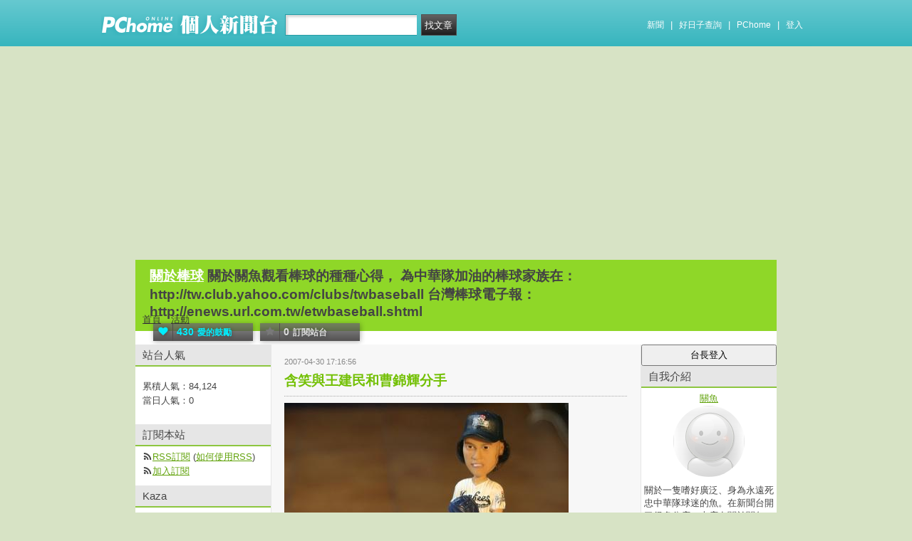

--- FILE ---
content_type: text/html; charset=UTF-8
request_url: https://mypaper.pchome.com.tw/aboutfish5
body_size: 12787
content:
<!DOCTYPE html PUBLIC "-//W3C//DTD XHTML 1.0 Transitional//EN" "http://www.w3.org/TR/xhtml1/DTD/xhtml1-transitional.dtd">
<html>
<head>
<!-- Google Tag Manager -->
<script>(function(w,d,s,l,i){w[l]=w[l]||[];w[l].push({'gtm.start':
new Date().getTime(),event:'gtm.js'});var f=d.getElementsByTagName(s)[0],
j=d.createElement(s),dl=l!='dataLayer'?'&l='+l:'';j.async=true;j.src=
'https://www.googletagmanager.com/gtm.js?id='+i+dl;f.parentNode.insertBefore(j,f);
})(window,document,'script','dataLayer','GTM-TTXDX366');</script>
<!-- End Google Tag Manager -->
<script async src="https://pagead2.googlesyndication.com/pagead/js/adsbygoogle.js?client=ca-pub-1328697381140864" crossorigin="anonymous"></script>

<meta http-equiv="Content-Type" content="text/html; charset=utf-8"/>
<meta http-equiv="imagetoolbar" content="no"/>
<link rel="canonical" href="https://mypaper.pchome.com.tw/aboutfish5">
<link rel="alternate" href="https://mypaper.m.pchome.com.tw/aboutfish5">
    <meta name="title" content="關魚＠關於棒球｜PChome Online 個人新聞台">
    <meta name="keywords" content="關於棒球">
    <meta name="description" content="關於關魚觀看棒球的種種心得，為中華隊加油的棒球家族在：http://tw.club.yahoo.com/clubs/twbaseball 台灣棒球電子報：http://enews.url.com.tw/etwbaseball.shtml">
<link href="https://www.pchome.com.tw/favicon.ico" rel="shortcut icon">
<link rel="alternate" type="application/rss+xml" title="RSS 2.0" href="http://mypaper.pchome.com.tw/aboutfish5/rss">

<link href="/css/font.css?ver=202306121712" rel="stylesheet" type="text/css" />
<link href="/css/dig_style.css?ver=202306121712" rel="stylesheet" type="text/css" />
<link href="/css/bar_style_new.css?ver=202306121712" rel="stylesheet" type="text/css">
<link href="/css/station_topstyle.css?ver=202306121712" rel="stylesheet" type="text/css">
<link href="/css/MapViewSP.css?ver=202306121712" rel="stylesheet" type="text/css">
<link href="/css/blog.css?ver=202306121712&lid=O004&id=aboutfish5&NEW_STYLE_FLAG=N" rel="stylesheet" type="text/css" /><script language="javascript"  src="/js/imgresize.js?20211209"></script>
<script language="javascript" src="/js/prototype.js"></script>
<script type="text/javascript" src="/js/effects.js"></script>
<script type="text/javascript" src="/js/func.js"></script>
<script type="text/javascript" src="/js/header.js"></script>
<script language="javascript"  src="/js/station.js?ver=202306121712"></script><script type="text/javascript" src="/js/jquery-3.7.1.min.js"></script>
<script type="text/javascript" src="/js/jquery-custom.js"></script>
<script type="text/javascript">
jQuery.noConflict();
</script>
<script type="text/javascript" src="/js/sta_function_click.js"></script>    <title>關魚＠關於棒球｜PChome Online 個人新聞台</title>
</head>
<body   onLoad="setFocus()">
<!-- Google Tag Manager (noscript) -->
<noscript><iframe src="https://www.googletagmanager.com/ns.html?id=GTM-TTXDX366"
height="0" width="0" style="display:none;visibility:hidden"></iframe></noscript>
<!-- End Google Tag Manager (noscript) -->
    <!--Happy Hour-->
    <script language="javascript">
    pad_width=1400;
    pad_height=160;
    pad_customerId="PFBC20190424002";
    pad_positionId="PFBP202111160003S";
    </script>
    <script id="pcadscript" language="javascript" src="https://kdpic.pchome.com.tw/img/js/xpcadshow.js"></script>
    <div class="container topad"></div><!-- 2013 new topbar start-->
<div class="topbar2013" style="-moz-box-shadow:none;-webkit-box-shadow:none;box-shadow:none;">
  <!-- topbar start -->
  <div class="topbar">
      <div class="logoarea"><a href="https://www.pchome.com.tw/?utm_source=portalindex&utm_medium=mypaper_menu_index_logo&utm_campaign=pchome_mypaper_pclogo"><img src="/img/pchomestocklogoL.png"></a><a href="/"><img src="/img/pchomestocklogoR.png"></a></div>
    <div class="searchbar">
      <form id="search_mypaper" name="search" method="get" action="/index/search_mypaper/">
      <input id="nh_search_txt" type="text" name="keyword" class="s_txtarea" value="">
      <input type="button" name="submit" value="找文章" class="s_submit2" onclick="location.href = '/index/search_mypaper/?keyword=' + encodeURIComponent(document.getElementById('nh_search_txt').value);">
      </form>
    </div>
            <!-- 2020-12-22 更新 -->
            <div class="memberlogin">
                <div>
                    <a class="linktexteng" href="https://news.pchome.com.tw/">新聞</a><span>|</span>
                    <a class="linktexteng" id="menu_eventURL" href="https://shopping.pchome.com.tw/"></a><span>|</span>
                    <a class="linktexteng" href="https://www.pchome.com.tw/?utm_source=portalindex&utm_medium=mypaper_menu_portal&utm_campaign=pchome_mypaper_indexmenu">PChome</a><span>|</span>
                    <script>
                      jQuery.ajax({
                          url: "https://apis.pchome.com.tw/tools/api/index.php/getEventdata/mypaper/event",
                          type: "GET",
                          dataType:"json"
                      })
                      .done(function (data) {
                          if (!jQuery.isEmptyObject(data)) {
                              jQuery("#menu_eventURL").attr("href", data.url);
                              jQuery("#menu_eventURL").text(data.name)
                          }
                          else{
                              console.log('getEventdata is empty');
                          }
                      })
                      .fail(function (jqXHR, textStatus) {
                          console.log('getEventdata fail');
                      });
                    </script>
                    <a class='user fun_click' href="https://member.pchome.com.tw/login.html?ref=http%3A%2F%2Fmypaper.pchome.com.tw%2Faboutfish5" data-tagname='pubpage_1'>登入</a>                </div>
            </div>
            <!-- end 2020-12-22 更新 -->
  </div>
  <!-- topbar end -->
  <!-- topbarnav start -->
<script type="text/javascript">
jQuery(document).ready(function(){
  jQuery("#search_mypaper").on("submit",function() {
    // GTM 自訂事件
    dataLayer.push({
      event: "user_click",
      click_site: "/station/index.htm",
      click_label: "mypaper keyword search: " + jQuery("#nh_search_txt").val()
    });
  });

  jQuery(".s_submit2").on("click",function() {
    // GTM 自訂事件
    dataLayer.push({
      event: "user_click",
      click_site: "/station/index.htm",
      click_label: "mypaper keyword search btn: " + jQuery("#nh_search_txt").val()
    });
  });
});
</script>
  <!-- topbarnav end -->
</div>
<!-- 2013 new topbar end-->
<center style="padding:10px">
</center>
<script type="text/javascript">
    jQuery(document).ready(function(){
    });
</script><style>
.mst_box {width: 100%;padding: 15px 0;}
</style>
<center>
<div class="mst_box">

                <!--8-->
                <script language="javascript">
                pad_width=970;
                pad_height=250;
                pad_customerId="PFBC20190424002";
                pad_positionId="PFBP201907150008C";
                </script>
                <script id="pcadscript" language="javascript" src="https://kdpic.pchome.com.tw/img/js/xpcadshow.js"></script>
                </div>
    </center>
<script language="javascript">
jQuery("#mastheadhere").on("DOMNodeInserted DOMNodeRemoved",function(event)
{
    if(event.type == 'DOMNodeInserted')
    {
        jQuery("#mst_box").show();
    }

    if(event.type == 'DOMNodeRemoved')
    {
        jQuery("#mst_box").hide();
    }
});

function check_ad_init()
{
    var mst_box_DP = jQuery("#mst_box").css('display');

    if(jQuery("#mastheadhere").length >0)
    {
        var mastheadhere_html_len = jQuery("#mastheadhere").html().length;
        if(mastheadhere_html_len <1)
        {
            if( mst_box_DP!='none' )
            {
                jQuery("#mst_box").hide();
            }
        }
    }
}

check_ad_init();
</script>

    <!--container1-->
<form name="ttimes" method="post">
    <div id="container1">
        <div id="container2">
            <!-- banner 開始-->
        
<style>

/*--------20131216 notice---------------------------------*/
.service1 .notice{position:relative}
.service1 .notice span{color:#FFF;position:absolute;right:-20px;top:-2px;padding:1px 5px;border-radius:15px;background-color:#FF3F3F;font-size: 11px;line-height:15px}
/* -----------------------------------------*/

#content-cato .lf{float:left;width:100px}
#content-cato .rf{font-size:12px;line-height:18px}
#content-cato .atit{font-size:15px;font-weight:bold;}
#content-cato .date{font-size:11px;color:#dfbd6c;}
#content-cato .pusblgr{ margin:0; padding:0; line-height:24px; display:block; height:24px;text-overflow: ellipsis;-o-text-overflow: ellipsis;white-space: nowrap; overflow:hidden; }
#content-cato .rsart{ position:absolute; bottom:10px; right:10px; width:70px;}

.histnavi{display:block;padding:10px 0px;margin:0px}
.histnavi li {display:inline;line-height:25px}
.histnavi li a{background:#dedede;margin:0px 3px;padding:10px;color:#000;text-decoration:none}
.histnavi li a:hover{background:#aeadad;color:#FFF}
.histnavi li.tgon{background:#fff;margin:0px 3px;padding:10px;color:#000;font-weight:bold}
.histnavi li.notice span{color:#FFF;position:absolute;right:-10px;padding:1px 5px;border-radius:15px;background-color:#FF3F3F;font-size: 11px;line-height:15px}
.histnavi li.notice{position:relative}

#ppage-title {height: auto;}

.pusblgr img{ float:left; margin:3px 5px 0 0;}
.pusblgr a{ font-weight:bold;}
    </style>
<div id="banner">
    <div id="pageheader">

        <h1>
            <a href="/aboutfish5" class="fun_click" data-tagname="blog_1">關於棒球</a>
            <span class="description">關於關魚觀看棒球的種種心得，
為中華隊加油的棒球家族在：
http://tw.club.yahoo.com/clubs/twbaseball 

台灣棒球電子報：
http://enews.url.com.tw/etwbaseball.shtml</span>
    
                <script language="javascript" src="/js/panel.js"></script>
                <div class="likopt">
                    <i class="fun_click"><span class="ic-hart"></span><b>430</b>愛的鼓勵</i>
                    <i class="actv"><span class="ic-start"></span><b>0</b>訂閱站台</i>
                </div>
               </h1>    </div>
    <div id="description2">
        <div class="service">
            <div class="service1">
                <ul class="serviceList">
                    
                        <li class="flx1 on"><a href="/aboutfish5" class="fun_click" data-tagname="blog_9">首頁</a></li>
                        
                    <li class="flx1"><a href="/aboutfish5/newact/" class="fun_click" data-tagname="blog_19">活動</a></li>
                                        </ul>
            </div>
        </div>
    </div>
<!-- ssssssssssssssssss -->
</div>

<!--banner end-->            <!-- banner 結束-->
            <div id="main2">
                <div id="content">
                    <!--blog 開始-->
                    <div class="blog">

                        <!-- articleblk start -->
                        <div class="date">
                            <div class="datediv">2007-04-30 17:16:56</div>
                        </div>
                        <!-- blogbody 開始 -->
                        <div class="blogbody">
                            <!-- blogbody2 開始 -->
                            <div class="blogbody2 lis">
                                <!-- articletext 開始 -->
                                <div class="articletext">
                                    <a name="1285302293"></a>
                                    <h3 class="title brk_h">
                                    <a href="/aboutfish5/post/1285302293">含笑與王建民和曹錦輝分手</a>
                                    </h3>
                                    <div class="innertext brk_h">
                                        <img src="//mypaper.pchome.com.tw/show/article/aboutfish5/A1285302293"><br />那天，我滿懷歡喜將「曹錦輝」和「王建民」迎娶進門：
http://blog.roodo.com/aboutfish/archives/3098511.html
　
望著飄洋過海的建仔…娃娃，站在...
                                    </div>
                                    <div class="extended"><a href="/aboutfish5/post/1285302293">繼續閱讀...</a></div>
                                    <br clear="all" />
                                </div>
                                <!-- articletext 結束 -->
                                <div class="posted">
                                    <a href="/aboutfish5/post/1285302293#comments">回應(2)</a>|
                                    <a href="/aboutfish5/post/1285302293#comments">推薦(0)</a>|
                                    <a href="/aboutfish5/post/1285302293#comments">收藏(0)</a>|
                                    <a href="/aboutfish5/category/0"></a>
                                </div>
                            </div>
                            <!-- blogbody2 結束 -->
                        </div>
                        <!-- blogbody 結束 -->
                        <!-- articleblk end -->
                        
                        <!-- articleblk start -->
                        <div class="date">
                            <div class="datediv">2006-11-18 23:32:11</div>
                        </div>
                        <!-- blogbody 開始 -->
                        <div class="blogbody">
                            <!-- blogbody2 開始 -->
                            <div class="blogbody2 lis">
                                <!-- articletext 開始 -->
                                <div class="articletext">
                                    <a name="1275729411"></a>
                                    <h3 class="title brk_h">
                                    <a href="/aboutfish5/post/1275729411">2006洲際盃複賽中華古巴之戰全記錄</a>
                                    </h3>
                                    <div class="innertext brk_h">
                                        <img src="//mypaper.pchome.com.tw/show/article/aboutfish5/A1275729411"><br />　　　　　　　　　　　　　　（繪圖／2001／關魚／2006增修）





〈一局上〉中華隊首局沒開張
　
攸關本屆洲際盃決賽門票的四強戰「中華VS古巴」馬上就要開打了，中華隊一棒張...
                                    </div>
                                    <div class="extended"><a href="/aboutfish5/post/1275729411">繼續閱讀...</a></div>
                                    <br clear="all" />
                                </div>
                                <!-- articletext 結束 -->
                                <div class="posted">
                                    <a href="/aboutfish5/post/1275729411#comments">回應(2)</a>|
                                    <a href="/aboutfish5/post/1275729411#comments">推薦(0)</a>|
                                    <a href="/aboutfish5/post/1275729411#comments">收藏(0)</a>|
                                    <a href="/aboutfish5/category/0"></a>
                                </div>
                            </div>
                            <!-- blogbody2 結束 -->
                        </div>
                        <!-- blogbody 結束 -->
                        <!-- articleblk end -->
                        
                        <!-- articleblk start -->
                        <div class="date">
                            <div class="datediv">2006-11-14 00:27:23</div>
                        </div>
                        <!-- blogbody 開始 -->
                        <div class="blogbody">
                            <!-- blogbody2 開始 -->
                            <div class="blogbody2 lis">
                                <!-- articletext 開始 -->
                                <div class="articletext">
                                    <a name="1275531142"></a>
                                    <h3 class="title brk_h">
                                    <a href="/aboutfish5/post/1275531142">亞洲大賽「台灣 La New &amp; 日本火腿」決戰全記錄</a>
                                    </h3>
                                    <div class="innertext brk_h">
                                        <img src="//mypaper.pchome.com.tw/show/article/aboutfish5/A1275531142"><br />（台灣棒球加油／繪圖／關魚／2001，增修於2006）
　

〈一局上〉達比修有逞威風，台灣熊吞三Ｋ

眾所矚目、備受期待的第二屆亞洲職棒大賽決戰終於要開打了！日本火腿先發投手是日本、伊朗混...
                                    </div>
                                    <div class="extended"><a href="/aboutfish5/post/1275531142">繼續閱讀...</a></div>
                                    <br clear="all" />
                                </div>
                                <!-- articletext 結束 -->
                                <div class="posted">
                                    <a href="/aboutfish5/post/1275531142#comments">回應(0)</a>|
                                    <a href="/aboutfish5/post/1275531142#comments">推薦(0)</a>|
                                    <a href="/aboutfish5/post/1275531142#comments">收藏(0)</a>|
                                    <a href="/aboutfish5/category/0"></a>
                                </div>
                            </div>
                            <!-- blogbody2 結束 -->
                        </div>
                        <!-- blogbody 結束 -->
                        <!-- articleblk end -->
                        
                        <!-- articleblk start -->
                        <div class="date">
                            <div class="datediv">2006-11-12 23:33:54</div>
                        </div>
                        <!-- blogbody 開始 -->
                        <div class="blogbody">
                            <!-- blogbody2 開始 -->
                            <div class="blogbody2 lis">
                                <!-- articletext 開始 -->
                                <div class="articletext">
                                    <a name="1275489598"></a>
                                    <h3 class="title brk_h">
                                    <a href="/aboutfish5/post/1275489598">用棒球打開台灣天空的陳金鋒</a>
                                    </h3>
                                    <div class="innertext brk_h">
                                        <img src="//mypaper.pchome.com.tw/show/article/aboutfish5/A1275489598"><br />　　　　　　　　　　（台灣棒球加油／繪圖／關魚／2001，增修於2006）




今年亞洲職棒大賽開打「La New & 中國之星」首戰，當陳金鋒大棒一揮，將球打到攝影機捕捉不到的東京巨蛋...
                                    </div>
                                    <div class="extended"><a href="/aboutfish5/post/1275489598">繼續閱讀...</a></div>
                                    <br clear="all" />
                                </div>
                                <!-- articletext 結束 -->
                                <div class="posted">
                                    <a href="/aboutfish5/post/1275489598#comments">回應(0)</a>|
                                    <a href="/aboutfish5/post/1275489598#comments">推薦(0)</a>|
                                    <a href="/aboutfish5/post/1275489598#comments">收藏(0)</a>|
                                    <a href="/aboutfish5/category/0"></a>
                                </div>
                            </div>
                            <!-- blogbody2 結束 -->
                        </div>
                        <!-- blogbody 結束 -->
                        <!-- articleblk end -->
                        
                        <!-- articleblk start -->
                        <div class="date">
                            <div class="datediv">2004-08-22 18:47:32</div>
                        </div>
                        <!-- blogbody 開始 -->
                        <div class="blogbody">
                            <!-- blogbody2 開始 -->
                            <div class="blogbody2 lis">
                                <!-- articletext 開始 -->
                                <div class="articletext">
                                    <a name="1240613232"></a>
                                    <h3 class="title brk_h">
                                    <a href="/aboutfish5/post/1240613232">奧運預賽中荷之戰文字直播（5:1勝）</a>
                                    </h3>
                                    <div class="innertext brk_h">
                                        <img src="//mypaper.pchome.com.tw/show/article/aboutfish5/A1240613232"><br />（一局上）

一棒黃忠義連續兩壞球後打成三壘邊線界外，這球再打成三壘旁高飛界外遭接殺，一出局。二棒林威助，第一球好球進壘，第二球打成越過右外野手上方在全壘打牆前落地的二壘安打！輪到三棒彭政閔，兩好...
                                    </div>
                                    <div class="extended"><a href="/aboutfish5/post/1240613232">繼續閱讀...</a></div>
                                    <br clear="all" />
                                </div>
                                <!-- articletext 結束 -->
                                <div class="posted">
                                    <a href="/aboutfish5/post/1240613232#comments">回應(1)</a>|
                                    <a href="/aboutfish5/post/1240613232#comments">推薦(0)</a>|
                                    <a href="/aboutfish5/post/1240613232#comments">收藏(0)</a>|
                                    <a href="/aboutfish5/category/0"></a>
                                </div>
                            </div>
                            <!-- blogbody2 結束 -->
                        </div>
                        <!-- blogbody 結束 -->
                        <!-- articleblk end -->
                        
                        <!-- articleblk start -->
                        <div class="date">
                            <div class="datediv">2004-08-21 19:05:11</div>
                        </div>
                        <!-- blogbody 開始 -->
                        <div class="blogbody">
                            <!-- blogbody2 開始 -->
                            <div class="blogbody2 lis">
                                <!-- articletext 開始 -->
                                <div class="articletext">
                                    <a name="1240591875"></a>
                                    <h3 class="title brk_h">
                                    <a href="/aboutfish5/post/1240591875">奧運預賽中日之戰文字直播（3:4負）</a>
                                    </h3>
                                    <div class="innertext brk_h">
                                        <img src="//mypaper.pchome.com.tw/show/article/aboutfish5/A1240591875"><br />（一局上）

一棒陳致遠第一球正中直球一好球，打第二球右外野高飛球遭接殺。二棒黃忠義第一球看來像壞球邊緣的好球，這球打成本壘擦棒界外，外角滑球沒進壘，兩好一壞，第四球打成中外野高飛被接殺。三棒彭政...
                                    </div>
                                    <div class="extended"><a href="/aboutfish5/post/1240591875">繼續閱讀...</a></div>
                                    <br clear="all" />
                                </div>
                                <!-- articletext 結束 -->
                                <div class="posted">
                                    <a href="/aboutfish5/post/1240591875#comments">回應(0)</a>|
                                    <a href="/aboutfish5/post/1240591875#comments">推薦(0)</a>|
                                    <a href="/aboutfish5/post/1240591875#comments">收藏(0)</a>|
                                    <a href="/aboutfish5/category/0"></a>
                                </div>
                            </div>
                            <!-- blogbody2 結束 -->
                        </div>
                        <!-- blogbody 結束 -->
                        <!-- articleblk end -->
                        
                        <!-- articleblk start -->
                        <div class="date">
                            <div class="datediv">2004-08-21 02:26:02</div>
                        </div>
                        <!-- blogbody 開始 -->
                        <div class="blogbody">
                            <!-- blogbody2 開始 -->
                            <div class="blogbody2 lis">
                                <!-- articletext 開始 -->
                                <div class="articletext">
                                    <a name="1240580929"></a>
                                    <h3 class="title brk_h">
                                    <a href="/aboutfish5/post/1240580929">奧運預賽中義之戰文字直播（4:5負）</a>
                                    </h3>
                                    <div class="innertext brk_h">
                                        <img src="//mypaper.pchome.com.tw/show/article/aboutfish5/A1240580929"><br />（一局上）

張誌家面對義大利首名打者，第一球壞球，第二球揮棒落空，一棒突然擺了短棒但壞球沒點，投到一好三壞後來個好球成滿球數，一百三十五公里直球進壘沒出棒三振出局，阿家投出今日第一Ｋ。二棒一壞球...
                                    </div>
                                    <div class="extended"><a href="/aboutfish5/post/1240580929">繼續閱讀...</a></div>
                                    <br clear="all" />
                                </div>
                                <!-- articletext 結束 -->
                                <div class="posted">
                                    <a href="/aboutfish5/post/1240580929#comments">回應(0)</a>|
                                    <a href="/aboutfish5/post/1240580929#comments">推薦(0)</a>|
                                    <a href="/aboutfish5/post/1240580929#comments">收藏(0)</a>|
                                    <a href="/aboutfish5/category/0"></a>
                                </div>
                            </div>
                            <!-- blogbody2 結束 -->
                        </div>
                        <!-- blogbody 結束 -->
                        <!-- articleblk end -->
                        
                        <!-- articleblk start -->
                        <div class="date">
                            <div class="datediv">2004-08-19 12:18:32</div>
                        </div>
                        <!-- blogbody 開始 -->
                        <div class="blogbody">
                            <!-- blogbody2 開始 -->
                            <div class="blogbody2 lis">
                                <!-- articletext 開始 -->
                                <div class="articletext">
                                    <a name="1240540980"></a>
                                    <h3 class="title brk_h">
                                    <a href="/aboutfish5/post/1240540980">奧運預賽中古之戰文字直播（2:10負）</a>
                                    </h3>
                                    <div class="innertext brk_h">
                                        <img src="//mypaper.pchome.com.tw/show/article/aboutfish5/A1240540980"><br />（一局上）

中華隊對古巴派出的先發投手是今年才剛從文化大學畢業的杜章偉，球速最高一百四十四公里，搭配捕手高志綱。古巴一棒是右打者游擊手，打第一球擦棒界外，第二球壞球，第三球突擺短棒但沒點是壞球，...
                                    </div>
                                    <div class="extended"><a href="/aboutfish5/post/1240540980">繼續閱讀...</a></div>
                                    <br clear="all" />
                                </div>
                                <!-- articletext 結束 -->
                                <div class="posted">
                                    <a href="/aboutfish5/post/1240540980#comments">回應(0)</a>|
                                    <a href="/aboutfish5/post/1240540980#comments">推薦(0)</a>|
                                    <a href="/aboutfish5/post/1240540980#comments">收藏(0)</a>|
                                    <a href="/aboutfish5/category/0"></a>
                                </div>
                            </div>
                            <!-- blogbody2 結束 -->
                        </div>
                        <!-- blogbody 結束 -->
                        <!-- articleblk end -->
                        
                        <!-- articleblk start -->
                        <div class="date">
                            <div class="datediv">2004-08-18 00:26:38</div>
                        </div>
                        <!-- blogbody 開始 -->
                        <div class="blogbody">
                            <!-- blogbody2 開始 -->
                            <div class="blogbody2 lis">
                                <!-- articletext 開始 -->
                                <div class="articletext">
                                    <a name="1240511043"></a>
                                    <h3 class="title brk_h">
                                    <a href="/aboutfish5/post/1240511043">奧運預賽中希之戰文字播報（7:1勝）</a>
                                    </h3>
                                    <div class="innertext brk_h">
                                        <img src="//mypaper.pchome.com.tw/show/article/aboutfish5/A1240511043"><br />（一局上）

中華隊對希臘派出的先發投手是受到潘威倫，搭配捕手葉君璋，一棒左打者，潘威倫投出第一球好球，第二球也是內角好球，第三球偏低滾地變化球，又接連兩個變化壞球，頭一名打者就投出滿球數，第六球...
                                    </div>
                                    <div class="extended"><a href="/aboutfish5/post/1240511043">繼續閱讀...</a></div>
                                    <br clear="all" />
                                </div>
                                <!-- articletext 結束 -->
                                <div class="posted">
                                    <a href="/aboutfish5/post/1240511043#comments">回應(0)</a>|
                                    <a href="/aboutfish5/post/1240511043#comments">推薦(0)</a>|
                                    <a href="/aboutfish5/post/1240511043#comments">收藏(0)</a>|
                                    <a href="/aboutfish5/category/0"></a>
                                </div>
                            </div>
                            <!-- blogbody2 結束 -->
                        </div>
                        <!-- blogbody 結束 -->
                        <!-- articleblk end -->
                        
                        <!-- articleblk start -->
                        <div class="date">
                            <div class="datediv">2004-08-16 18:04:59</div>
                        </div>
                        <!-- blogbody 開始 -->
                        <div class="blogbody">
                            <!-- blogbody2 開始 -->
                            <div class="blogbody2 lis">
                                <!-- articletext 開始 -->
                                <div class="articletext">
                                    <a name="1240477764"></a>
                                    <h3 class="title brk_h">
                                    <a href="/aboutfish5/post/1240477764">奧運預賽中澳之戰文字直播（3:0勝）</a>
                                    </h3>
                                    <div class="innertext brk_h">
                                        <img src="//mypaper.pchome.com.tw/show/article/aboutfish5/A1240477764"><br />（一局上）

中華隊先攻，澳洲派出的先發投手是背號的史蒂文斯，一棒陳致遠已經站上打擊區，第一球偏外角低壞球，第二球打擊出去游擊方向滾地傳一壘封殺。二棒黃忠義第一球偏高壞球，第二球還是偏高壞球，連續...
                                    </div>
                                    <div class="extended"><a href="/aboutfish5/post/1240477764">繼續閱讀...</a></div>
                                    <br clear="all" />
                                </div>
                                <!-- articletext 結束 -->
                                <div class="posted">
                                    <a href="/aboutfish5/post/1240477764#comments">回應(0)</a>|
                                    <a href="/aboutfish5/post/1240477764#comments">推薦(0)</a>|
                                    <a href="/aboutfish5/post/1240477764#comments">收藏(0)</a>|
                                    <a href="/aboutfish5/category/0"></a>
                                </div>
                            </div>
                            <!-- blogbody2 結束 -->
                        </div>
                        <!-- blogbody 結束 -->
                        <!-- articleblk end -->
                        
                        <!-- articleblk start -->
                        <div class="date">
                            <div class="datediv">2004-08-16 12:14:59</div>
                        </div>
                        <!-- blogbody 開始 -->
                        <div class="blogbody">
                            <!-- blogbody2 開始 -->
                            <div class="blogbody2 lis">
                                <!-- articletext 開始 -->
                                <div class="articletext">
                                    <a name="1240472149"></a>
                                    <h3 class="title brk_h">
                                    <a href="/aboutfish5/post/1240472149">奧運預賽中加之戰文字直播（0:7負）</a>
                                    </h3>
                                    <div class="innertext brk_h">
                                        <img src="//mypaper.pchome.com.tw/show/article/aboutfish5/A1240472149"><br />（一局上） 

加拿大派出的先發投手是邁可強森，一棒陳致遠攻擊第一球擊成高飛被接殺出局，二棒黃忠義被曲球三振出局，三棒彭政閔打出右外野深遠界外全壘打後，被投手保送上一壘，打擊輪到四棒陳金鋒，一好一...
                                    </div>
                                    <div class="extended"><a href="/aboutfish5/post/1240472149">繼續閱讀...</a></div>
                                    <br clear="all" />
                                </div>
                                <!-- articletext 結束 -->
                                <div class="posted">
                                    <a href="/aboutfish5/post/1240472149#comments">回應(0)</a>|
                                    <a href="/aboutfish5/post/1240472149#comments">推薦(0)</a>|
                                    <a href="/aboutfish5/post/1240472149#comments">收藏(0)</a>|
                                    <a href="/aboutfish5/category/0"></a>
                                </div>
                            </div>
                            <!-- blogbody2 結束 -->
                        </div>
                        <!-- blogbody 結束 -->
                        <!-- articleblk end -->
                        
                        <!-- articleblk start -->
                        <div class="date">
                            <div class="datediv">2004-04-01 19:23:47</div>
                        </div>
                        <!-- blogbody 開始 -->
                        <div class="blogbody">
                            <!-- blogbody2 開始 -->
                            <div class="blogbody2 lis">
                                <!-- articletext 開始 -->
                                <div class="articletext">
                                    <a name="1236939450"></a>
                                    <h3 class="title brk_h">
                                    <a href="/aboutfish5/post/1236939450">懷念世界盃，相信台灣，再出發！</a>
                                    </h3>
                                    <div class="innertext brk_h">
                                        <img src="//mypaper.pchome.com.tw/show/article/aboutfish5/A1236939450"><br />　　　　　　　　　　　　　　　　　　（繪圖／關魚／2001）



每次聽到二００一年世界盃棒球賽的主題曲「再出發」，就很容易讓我心情愉快、熱血沸騰，所以有空去ＫＴＶ唱歌時，我很愛點來唱。歷經...
                                    </div>
                                    <div class="extended"><a href="/aboutfish5/post/1236939450">繼續閱讀...</a></div>
                                    <br clear="all" />
                                </div>
                                <!-- articletext 結束 -->
                                <div class="posted">
                                    <a href="/aboutfish5/post/1236939450#comments">回應(0)</a>|
                                    <a href="/aboutfish5/post/1236939450#comments">推薦(0)</a>|
                                    <a href="/aboutfish5/post/1236939450#comments">收藏(0)</a>|
                                    <a href="/aboutfish5/category/0"></a>
                                </div>
                            </div>
                            <!-- blogbody2 結束 -->
                        </div>
                        <!-- blogbody 結束 -->
                        <!-- articleblk end -->
                        
                        <!-- articleblk start -->
                        <div class="date">
                            <div class="datediv">2004-03-02 14:03:52</div>
                        </div>
                        <!-- blogbody 開始 -->
                        <div class="blogbody">
                            <!-- blogbody2 開始 -->
                            <div class="blogbody2 lis">
                                <!-- articletext 開始 -->
                                <div class="articletext">
                                    <a name="1235766959"></a>
                                    <h3 class="title brk_h">
                                    <a href="/aboutfish5/post/1235766959">◎許台灣棒球一個未來！球迷連署行動聲明◎</a>
                                    </h3>
                                    <div class="innertext brk_h">
                                        <img src="//mypaper.pchome.com.tw/show/article/aboutfish5/A1235766959"><br />◎許台灣棒球一個未來！球迷連署行動聲明◎ 


　除了大聲加油，球迷們還能為台灣棒球作些什麼？中華成棒代表隊去年在札幌亞錦賽成功拿到進軍雅典奧運的門票，但細看比賽結果，卻是慘遭日本以懸殊比數完封...
                                    </div>
                                    <div class="extended"><a href="/aboutfish5/post/1235766959">繼續閱讀...</a></div>
                                    <br clear="all" />
                                </div>
                                <!-- articletext 結束 -->
                                <div class="posted">
                                    <a href="/aboutfish5/post/1235766959#comments">回應(0)</a>|
                                    <a href="/aboutfish5/post/1235766959#comments">推薦(0)</a>|
                                    <a href="/aboutfish5/post/1235766959#comments">收藏(0)</a>|
                                    <a href="/aboutfish5/category/0"></a>
                                </div>
                            </div>
                            <!-- blogbody2 結束 -->
                        </div>
                        <!-- blogbody 結束 -->
                        <!-- articleblk end -->
                        
                        <!-- articleblk start -->
                        <div class="date">
                            <div class="datediv">2004-02-23 19:06:01</div>
                        </div>
                        <!-- blogbody 開始 -->
                        <div class="blogbody">
                            <!-- blogbody2 開始 -->
                            <div class="blogbody2 lis">
                                <!-- articletext 開始 -->
                                <div class="articletext">
                                    <a name="1235487545"></a>
                                    <h3 class="title brk_h">
                                    <a href="/aboutfish5/post/1235487545">許台灣棒球一個未來連署活動徵求義工！</a>
                                    </h3>
                                    <div class="innertext brk_h">
                                        <img src="//mypaper.pchome.com.tw/show/article/aboutfish5/A1235487545"><br />⊙⊙⊙⊙⊙⊙⊙⊙家族快報！2004/2/23⊙⊙⊙⊙⊙⊙⊙⊙⊙ 


★「許台灣棒球一個未來」連署，徵求現場活動義工！ ★ 

繼 2002年的「台灣棒球向前走」萬人連署活動後， 
家族決...
                                    </div>
                                    <div class="extended"><a href="/aboutfish5/post/1235487545">繼續閱讀...</a></div>
                                    <br clear="all" />
                                </div>
                                <!-- articletext 結束 -->
                                <div class="posted">
                                    <a href="/aboutfish5/post/1235487545#comments">回應(0)</a>|
                                    <a href="/aboutfish5/post/1235487545#comments">推薦(0)</a>|
                                    <a href="/aboutfish5/post/1235487545#comments">收藏(0)</a>|
                                    <a href="/aboutfish5/category/0"></a>
                                </div>
                            </div>
                            <!-- blogbody2 結束 -->
                        </div>
                        <!-- blogbody 結束 -->
                        <!-- articleblk end -->
                        
                        <!-- articleblk start -->
                        <div class="date">
                            <div class="datediv">2004-02-03 16:03:19</div>
                        </div>
                        <!-- blogbody 開始 -->
                        <div class="blogbody">
                            <!-- blogbody2 開始 -->
                            <div class="blogbody2 lis">
                                <!-- articletext 開始 -->
                                <div class="articletext">
                                    <a name="1235167774"></a>
                                    <h3 class="title brk_h">
                                    <a href="/aboutfish5/post/1235167774">放球員一馬，許台灣棒球一個未來</a>
                                    </h3>
                                    <div class="innertext brk_h">
                                        <img src="//mypaper.pchome.com.tw/show/article/aboutfish5/A1235167774"><br />（繪圖╱關魚╱2001--2003） 前言：中華職棒大聯盟常務理事會日前通過決議，要求當初跳槽到台灣大聯盟的轉檯球員，需捐出當初簽約金的50%作為「回饋基層棒球基金」，才能正式重新登錄職棒聯盟一事，讓...
                                    </div>
                                    <div class="extended"><a href="/aboutfish5/post/1235167774">繼續閱讀...</a></div>
                                    <br clear="all" />
                                </div>
                                <!-- articletext 結束 -->
                                <div class="posted">
                                    <a href="/aboutfish5/post/1235167774#comments">回應(0)</a>|
                                    <a href="/aboutfish5/post/1235167774#comments">推薦(0)</a>|
                                    <a href="/aboutfish5/post/1235167774#comments">收藏(0)</a>|
                                    <a href="/aboutfish5/category/0"></a>
                                </div>
                            </div>
                            <!-- blogbody2 結束 -->
                        </div>
                        <!-- blogbody 結束 -->
                        <!-- articleblk end -->
                                            <!-- 頁碼 -->
                    <div id="page">
                    <input type="hidden" id="page" name="page" value="0">
                                                            &nbsp;<span><strong>1</strong></span>&nbsp;.
                                                            &nbsp;<span><a href="/aboutfish5/P1">2</a></span>&nbsp;.
                                                            &nbsp;<span><a href="/aboutfish5/P2">3</a></span>&nbsp;.
                                                            &nbsp;<span><a href="/aboutfish5/P3">4</a></span>&nbsp;.
                                                        &nbsp;&nbsp;&nbsp;&nbsp;
                                    <a href="/aboutfish5/P1">下一頁› </a>
                                                        &nbsp;&nbsp;&nbsp;&nbsp;
                                    <a  href="/aboutfish5/P3">最末頁</a>
                                        <br>
                                        第 1 / 4 頁 ， 共 48 筆
                    &nbsp;&nbsp;&nbsp;&nbsp;&nbsp;&nbsp;&nbsp;&nbsp;&nbsp;&nbsp;                    </div>
                    <!-- 頁碼 -->
                    </div>
                    <!--blog end-->
                </div>
                <!--content end-->

                <!-- 兩旁資料 開始  (links開始) -->
            <script type="text/javascript">
function frd_list(_obj_id,_show_flag)
{
    if(_show_flag=='show')
    {
     jQuery("#"+_obj_id).show();
    }else{
     jQuery("#"+_obj_id).hide();
    }
}

function Log2Gtag(_json_var)
{
    dataLayer.push({
      event: "show_sidebar",
      event_label: _json_var.event_category
    });
}
//Define jQuery Block
(function($) {
    //Define ready event
    $(function() {
        $('#friend_boxAdmboards').bind('mouseleave', function(e){
            jQuery("#friend_data_area").hide();
        });
    });
    //ready event Block End
})(jQuery);
//jQuery Block End
</script>
                <div id="links">
                    <!-- links2 開始 -->
                    <div id="links2">
                    <input type="button" value="台長登入" style="width:100%;height:30px;" onclick="location.href='https://member.pchome.com.tw/login.html?ref=http%3A%2F%2Fmypaper.pchome.com.tw%2Faboutfish5'">
                    <!-- sidebar2 S -->
                    <!-- 自介 開始 -->
                <div id="boxMySpace">
                    <div class="boxMySpace0">
                        <div class="sidetitle">自我介紹</div>
                    </div>
                    <div class="boxFolder1">
                        <div class="boxMySpace1">
                            <div class="side">
                                <div class="boxMySpaceImg">
                                    <a href="/aboutfish5/about" class="fun_click"  data-tagname="blog_26">
                                    <div>關魚</div>
                                      <img src="/img/icon_head.gif" border="0" onError="this.src='/img/icon_head.gif'">
                                    </a>
                                </div>
                            </div>
                <input type="hidden" name="mypaper_id" id="mypaper_id" value="aboutfish5">
                <input type="hidden" name="friend_apply_status" id="friend_apply_status" value="">
                            <div class="boxMySpaceDis">
                                <span>關於一隻嗜好廣泛、身為永遠死忠中華隊球迷的魚。在新聞台開了很多分店，本店在關於關魚：</span>
                                <div class="mastsoclarea">
                                    
                                    
                                </div>
                                <!--mastsoclarea end-->
                                <div class="prsnav">
                                    <a href="/aboutfish5/about/" class="fun_click" data-tagname="blog_10">關於本站</a>
                                    <a href="/aboutfish5/guestbook/"  class="fun_click" data-tagname="blog_11">留言板</a>
                                    <a href="/aboutfish5/map/" class="fun_click" data-tagname="blog_14">地圖</a>
                                    <a href="javascript:add_apply('','aboutfish');" class="fun_click" data-tagname="blog_2">加入好友</a>
                                </div>
                                
        <ul class="statnnubr">
          <li>愛的鼓勵：<span>430</span></li>
          <li>文章篇數：<span>48</span></li>
        </ul>
        
                            </div>
                        </div>
                    </div>
                </div>
                <!-- 自介 結束 -->
    
    <script language="JavaScript" type="text/JavaScript">Log2Gtag({"event_category":"intro"});</script>
    
    <script language="JavaScript" type="text/JavaScript">Log2Gtag({"event_category":"login_bar_aboutfish5"});</script>
    
            <div id="boxAdmboards" >
                <div class="boxAdmboards0">
                    <div class="sidetitle">站方公告</div>
                </div>
                <div class="boxNewArticle1">
                    <div class="side brk_h"><a href="https://24h.pchome.com.tw/activity/AC70500283?utm_source=portaladnet&utm_medium=mypaper_notice2_24h_雙11揪團&utm_campaign=AC70500283" target="_blank"><font color="#ff3636">加入PS女孩 組隊瘋搶2百萬</font></a><br /><a href="https://24h.pchome.com.tw/activity/AC97859202?utm_source=portaladnet&utm_medium=mypaper_notice2_24h_超商取貨&utm_campaign=AC97859202" target="_blank"><font color="#ff3636">超取登記送咖啡</font></a><br /><a href="https://24h.pchome.com.tw/activity/AC51659571?utm_source=portaladnet&utm_medium=mypaper_notice2_24h_中華電信&utm_campaign=AC51659571" target="_blank">綁定Hami Point 1點抵1元</a><br /><a href="https://24h.pchome.com.tw/books/prod/DJAO21-A900GQ4GY?utm_source=portaladnet&utm_medium=mypaper_notice2_24h_books_保健養生_&utm_campaign=DJAO" target="_blank">1分鐘快速揪痛！</a><br /><a href="https://24h.pchome.com.tw/books/prod/DJBN7U-D900GMI96?utm_source=portaladnet&utm_medium=mypaper_notice2_24h_books_滾錢心法&utm_campaign=DJBN" target="_blank">成為獨立小姐的滾錢心法</a><br /></div>
    <div class="side" id="ad" style="display:none;">贊助商<br ></div>
           </div>
       </div>
    <script language="JavaScript" type="text/JavaScript">Log2Gtag({"event_category":"admin_boards"});</script>
    
                    <div id="friend_boxAdmboards">
                        <div class="oxAdmboards0">
                            <div class="sidetitle">好友列表</div>
                        </div>
                        <!-- mypage朋友列表 開始 -->
                        <div class="boxNewArticle1" onclick="javascript:mypage_friend_list_show('aboutfish')">

                    <div class="flislt" id="flist">
                      <div class="flislttop2">
                        <span>好友的新聞台Blog</span>
                        <img src="/img/flibtn.gif">
                      </div>
                      <ul id="friend_data_area" style="display:none"></ul>
                    </div>

                        </div>
                        <input type="hidden" name="friend_apply_status" id="friend_apply_status" value="">
                        <!-- mypage朋友列表 結束 -->
                    </div>
        
    <script language="JavaScript" type="text/JavaScript">Log2Gtag({"event_category":"friend"});</script>
    
                    <div id="boxAdmboards">
                        <div class="oxAdmboards0">
                            <div class="sidetitle">站內搜尋</div>
                        </div>
                        <div class="boxNewArticle1">
                            <div class="side">
                                <div class="bsrch">
                                    <input type="text" class="btn02"
                                     onfocus="if (this.value =='請輸入關鍵字') {this.value=''}"onblur="if(this.value=='')this.value='請輸入關鍵字'"onmouseover="window.status='請輸入關鍵字';return true"onmouseout="window.status='請輸入關鍵字';return true"value="請輸入關鍵字"id="site_keyword1"name="site_keyword1"
                                    />
                                    <input type="button" name="Submit" value="搜尋" class="btn01" onclick="site_search(1);"/>
                                </div>
                                <div>
                                    <input name="search_field1" type="checkbox" value="title" checked/>標題
                                    <input name="search_field1" type="checkbox" value="content" checked/>內容
                                    <input name="search_field1" type="checkbox" value="tag" checked/>標籤
                                </div>
                            </div>
                        </div>
                    </div>
    
    <script language="JavaScript" type="text/JavaScript">Log2Gtag({"event_category":"search_bar"});</script>
    <center style="margin: 8px;">
                            <script language="javascript">
                            pad_width=160;
                            pad_height=240;
                            pad_customerId="PFBC20190424002";
                            pad_positionId="PFBP201910300006C";
                            </script>
                            <script id="pcadscript" language="javascript" src="https://kdpic.pchome.com.tw/img/js/xpcadshow.js"></script>

                            </center>
            <div id="boxNewArticle">
                <div class="boxNewArticle0">
                    <div class="sidetitle">最新文章</div>
                </div>
                <div class="boxNewArticle1">
                    <div class="side brk_h"><a href="/aboutfish5/post/1285302293">含笑與王建民和曹錦輝分手</a><br /><a href="/aboutfish5/post/1275729411">2006洲際盃複賽中華古巴之戰全記錄</a><br /><a href="/aboutfish5/post/1275531142">亞洲大賽「台灣 La New &amp; 日本火腿」決戰全記錄</a><br /><a href="/aboutfish5/post/1275489598">用棒球打開台灣天空的陳金鋒</a><br /><a href="/aboutfish5/post/1240613232">奧運預賽中荷之戰文字直播（5:1勝）</a><br /><a href="/aboutfish5/post/1240591875">奧運預賽中日之戰文字直播（3:4負）</a><br /><a href="/aboutfish5/post/1240580929">奧運預賽中義之戰文字直播（4:5負）</a><br /><a href="/aboutfish5/post/1240540980">奧運預賽中古之戰文字直播（2:10負）</a><br /><a href="/aboutfish5/post/1240511043">奧運預賽中希之戰文字播報（7:1勝）</a><br /><a href="/aboutfish5/post/1240477764">奧運預賽中澳之戰文字直播（3:0勝）</a><br />
                    </div>
                </div>
            </div>
    <script language="JavaScript" type="text/JavaScript">Log2Gtag({"event_category":"new_article"});</script>
    
            <div id="boxAdmboards">
                <div class="oxAdmboards0">
                    <div class="sidetitle">文章分類</div>
                </div>
                <div class="boxNewArticle1">
                    <div class="side brk_h"></div>
      </div>
    </div>
    
    <script language="JavaScript" type="text/JavaScript">Log2Gtag({"event_category":"article_category"});</script>
    
            <div id="boxTags">
              <div class="boxTags0">
                <div class="sidetitle"> 本台最新標籤</div>
              </div>
              <div class="boxTags1">
                <div class="side brk_h"><a href="/aboutfish5/search/%E7%8E%8B%E5%BB%BA%E6%B0%91/?search_fields=tag">王建民</a>、<a href="/aboutfish5/search/%E5%8F%B0%E7%81%A3%E5%A5%BD%E7%94%9F%E6%B4%BB%E9%9B%BB%E5%AD%90%E5%A0%B1/?search_fields=tag">台灣好生活電子報</a>、<a href="/aboutfish5/search/%E6%9C%89%E7%8D%8E%E5%BE%B5%E7%A8%BF/?search_fields=tag">有獎徵稿</a>、<a href="/aboutfish5/search/%E6%9B%B9%E9%8C%A6%E8%BC%9D/?search_fields=tag">曹錦輝</a>、<a href="/aboutfish5/search/%E5%8F%B0%E7%81%A3/?search_fields=tag">台灣</a>、<a href="/aboutfish5/search/%E6%A3%92%E7%90%83/?search_fields=tag">棒球</a>、<a href="/aboutfish5/search/%E5%AA%92%E9%AB%94%E6%94%B9%E9%9D%A9/?search_fields=tag">媒體改革</a>、<a href="/aboutfish5/search/%E5%8F%A4%E5%B7%B4/?search_fields=tag">古巴</a>、<a href="/aboutfish5/search/%E8%AC%9D%E4%BD%B3%E8%B3%A2/?search_fields=tag">謝佳賢</a>、<a href="/aboutfish5/search/%E5%9B%9B%E5%BC%B7%E6%88%B0/?search_fields=tag">四強戰</a>
                </div>
              </div>
              <br />
            </div>
    
    <script language="JavaScript" type="text/JavaScript">Log2Gtag({"event_category":"new_tags"});</script>
    
                    <div id="boxAdmboards">
                        <div class="oxAdmboards0">
                            <div class="sidetitle">最新回應</div>
                        </div>
                        <div class="boxNewArticle1">
                            <div class="side brk_h"><a href="/aboutfish5/post/2248850/#5029028">棒球家族正式發起「反對永不錄用」行動！</a>, (阿傑)<br /><a href="/aboutfish5/post/1240613232/#4577516">奧運預賽中荷之戰文字直播（5:1勝）</a>, (喵喵)<br /><a href="/aboutfish5/post/2168961/#2576048">⊙台灣球迷再出發⊙</a>, (成經風)<br /><a href="/aboutfish5/post/2172340/#2335674">「台灣棒球向前走」球迷連署活動大事記</a>, (FHDA)<br /><a href="/aboutfish5/post/2168961/#2281294">⊙台灣球迷再出發⊙</a>, (我們愛的口你發)<br /><a href="/aboutfish5/post/1285302293/#1123915">含笑與王建民和曹錦輝分手</a>, (台灣人)<br /><a href="/aboutfish5/post/1285302293/#1123340">含笑與王建民和曹錦輝分手</a>, (棒球迷)<br /><a href="/aboutfish5/post/1275729411/#851347">2006洲際盃複賽中華古巴之戰全記錄</a>, (支持人  勝)<br /><a href="/aboutfish5/post/1275729411/#343681">2006洲際盃複賽中華古巴之戰全記錄</a>, (大白小白IＮG*)<br />
                            </div>
                        </div>
                    </div>
    
    <script language="JavaScript" type="text/JavaScript">Log2Gtag({"event_category":"article_reply"});</script>
    
                    <!-- sidebar2 E -->
                    <center></center>                    </div>
                    <!-- links2 結束 -->
                    <!-- divThird 開始 -->
                    <div id="divThird">
                        <!-- divThird2 開始 -->
                        <div id="divThird2">
                        
    <div id="boxMySpace">
      <div class="boxMySpace0">
        <div class="sidetitle">站台人氣</div>
      </div>
      <div class="boxMySpace1">
        <div class="side">
          <ul class="popunubr">
            <li>累積人氣：<span>84,124</span></li>
            <li>當日人氣：<span>0</span></li>
          </ul>
        </div>
      </div>
    </div>
    <script language="JavaScript" type="text/JavaScript">Log2Gtag({"event_category":"pageview"});</script>
    
            <!-- 訂閱 開始-->
            <div id="boxFolder">
                <div class="oxAdmboards0">
                    <div class="sidetitle">訂閱本站</div>
                </div>
                <div class="boxNewArticle1">
                    <div class="side brk_h">
                        <div class="syndicate">
                            <i class="ic-rss"></i><a href="/aboutfish5/rss">RSS訂閱</a>
                            (<a target="_blank" href="http://faq.mypchome.com.tw/faq_solution.html?f_id=2&q_id=73&c_nickname=mypaper">如何使用RSS</a>)
                        </div>
                        <div class="syndicate">
                            <i class="ic-rss"></i><a href="/panel/pal_subscribe?sid=aboutfish5">加入訂閱</a>
                        </div>
                    </div>
                </div>
            </div>
    <!-- 訂閱 結束 -->
    <script language="JavaScript" type="text/JavaScript">Log2Gtag({"event_category":"rss"});</script>
    
            <!-- 自訂欄位 開始-->
            <div id="boxCustom">
              <div class="boxCustom0">
                <div class="sidetitle">
                  Kaza
                </div>
              </div>
              <div class="boxCustom1">
                <div class="side brk_h"></div>
              </div>
            </div>
            <!-- 自訂欄位 結束-->
    <script language="JavaScript" type="text/JavaScript">Log2Gtag({"event_category":"custom_kaza"});</script>
    
            <div id="boxBookmark">
              <div class="boxBookmark0">
                <div class="sidetitle"> 連結書籤 </div>
              </div>
              <div class="boxBookmark1">
                <div class="side brk_h">目前沒有資料</div>
              </div>
            </div>
    
    <script language="JavaScript" type="text/JavaScript">Log2Gtag({"event_category":"bookmark"});</script>
    <center></center>                        </div>
                        <!-- divThird2 結束 -->
                    </div>
                    <!-- divThird 結束 -->
            </div>


                <!-- 兩旁資料 結束 -->

            <!--links end-->
        </div>
        <!--main2 end-->
    </div>
    <!--container2 end-->
<!--瘋狂特賣 開始-->
<div style="height:8px"></div>
<center>
<aside>
<script type="text/javascript" src="//apis.pchome.com.tw/js/overlay_ad.js"></script></aside>

</center>
<div style="height:8px"></div>
<!--瘋狂特賣 結束-->

      <!--Go Top Starts-->
      <a href="javascript:void(0);" class="gotop"><span><i class="ic-arw1-t"></i>TOP</span></a>
      <!--Go Top end-->

    <div id="footer">
．<a href="http://4c.pchome.com.tw">廣告刊登</a>
．<a href="http://www.cpc.gov.tw" target="_blank">消費者保護</a>
．<a href="http://member.pchome.com.tw/child.html">兒童網路安全</a>
．<a href="https://corp.pchome.tw/">About PChome</a>
．<a href="https://corp.pchome.tw/hire">徵才</a> <br>
 網路家庭版權所有、轉載必究  Copyright&copy;
 PChome Online
    </div>
<script type="text/javascript" src="//apis.pchome.com.tw/js/idlead.js?v=202306121712"></script><div id = "oneadDPFDBTag"></div>
<script type="text/javascript">
var custom_call = function (params) {
      if (params.hasAd) {
        console.log('IB has ad')
      } else {
        console.log('IB ad empty')
      }
    }

var _ONEAD = {};
_ONEAD.pub = {};
_ONEAD.pub.slotobj = document.getElementById("oneadDPFDBTag"); 
_ONEAD.pub.slots = ["div-onead-ad"];
_ONEAD.pub.uid = "1000594";
_ONEAD.pub.player_mode_div = "div-onead-ad";
_ONEAD.pub.player_mode = "desktop-bottom";
_ONEAD.pub.google_view_click = "%%CLICK_URL_UNESC%%";
_ONEAD.pub.google_view_pixel = "";
_ONEAD.pub.queryAdCallback = custom_call
var ONEAD_pubs = ONEAD_pubs || [];
ONEAD_pubs.push(_ONEAD);
</script>
<script type="text/javascript" src = "https://ad-specs.guoshipartners.com/static/js/onead-lib.min.js"></script>
<!---->
<link type="text/css" rel="stylesheet" href="/fancybox/jquery.fancybox-1.3.4.css" />
<script src="/fancybox/jquery.fancybox-1.3.4.pack.js"></script>
<script src="/fancybox/jquery.fancybox-1.3.4_patch.js"></script>
<style>
.link_alert_title {text-align: center;font-size: 26px;    }
.link_alert_content {font-size: 16px;    }
.margin_set {font-size: 16px;    }

</style>
<script type="text/javascript">
jQuery("a").on('click', function(event) {
    var link_href = this.href;



    if( link_href.match(/^https?/) && !link_href.match(/https?:\/\/[\w]+.pchome.com.tw\//))
    {
        if(event.preventDefault){
            event.preventDefault();
        }else{
            event.returnValue = false;
            event.cancelBubble = true; //
        }

        /* Act on the event */
                jQuery.fancybox({
                  'margin'         : 0,
                  'padding'        : 0,
                  //'width'          : 650,
                  //'height'         : 320,
                  'width'          : 750,
                  //'height'         : 420,
                  'height'         : 530,
                  'type'           : 'iframe',
                  'scrolling'      : 'no',
                  //'autoScale'      : true,
                  'autoScale'      : false,
                  'showCloseButton': false,
                  'overlayOpacity' : .9,
                  'overlayColor'   : '#d4f1ff',
                  'href'           : '/leave_pchome.htm?target_link=' + escape(link_href)
              });


    }
});

//Define jQuery Block
(function($) {
        // hide #back-top first
        $(".gotop").hide();

        //Define ready event
        //
        // fade in #back-top
        $(function () {
                $(window).scroll(function () {
                        if ($(this).scrollTop() > 600) {
                                $('.gotop').fadeIn();
                        } else {
                                $('.gotop').fadeOut();
                        }
                });

                // scroll body to 0px on click
                $('.gotop').click(function () {
                        $('body,html').animate({
                                scrollTop: 0
                        }, 800);
                        return false;
                });
    });


    //ready event Block End
})(jQuery);
//jQuery Block End
</script>

<script async src="https://pagead2.googlesyndication.com/pagead/js/adsbygoogle.js?client=ca-pub-1328697381140864" crossorigin="anonymous"></script>
    </div>
    </form>
    <!--container1 end-->

<a title="加入我的收藏" id="test"></a>
</body>
</html>

--- FILE ---
content_type: text/html; charset=utf-8
request_url: https://www.google.com/recaptcha/api2/aframe
body_size: 267
content:
<!DOCTYPE HTML><html><head><meta http-equiv="content-type" content="text/html; charset=UTF-8"></head><body><script nonce="qECSU-wzr58PTJaqHSfIeg">/** Anti-fraud and anti-abuse applications only. See google.com/recaptcha */ try{var clients={'sodar':'https://pagead2.googlesyndication.com/pagead/sodar?'};window.addEventListener("message",function(a){try{if(a.source===window.parent){var b=JSON.parse(a.data);var c=clients[b['id']];if(c){var d=document.createElement('img');d.src=c+b['params']+'&rc='+(localStorage.getItem("rc::a")?sessionStorage.getItem("rc::b"):"");window.document.body.appendChild(d);sessionStorage.setItem("rc::e",parseInt(sessionStorage.getItem("rc::e")||0)+1);localStorage.setItem("rc::h",'1768925235710');}}}catch(b){}});window.parent.postMessage("_grecaptcha_ready", "*");}catch(b){}</script></body></html>